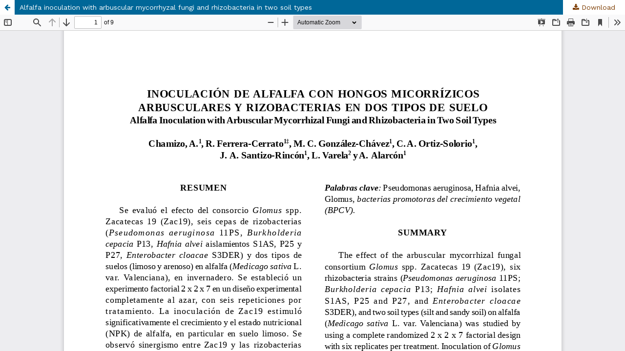

--- FILE ---
content_type: text/html; charset=utf-8
request_url: https://terralatinoamericana.org.mx/index.php/terra/article/view/1282/1501
body_size: 4652
content:
<!DOCTYPE html>
<html lang="en-US" xml:lang="en-US">
<head>
	<meta http-equiv="Content-Type" content="text/html; charset=utf-8" />
	<meta name="viewport" content="width=device-width, initial-scale=1.0">
	<title>View of Alfalfa inoculation with arbuscular mycorrhyzal fungi and rhizobacteria in two soil types</title>

	
<meta name="generator" content="Open Journal Systems 3.3.0.17">
<link rel="alternate" type="application/atom+xml" href="https://terralatinoamericana.org.mx/index.php/terra/gateway/plugin/WebFeedGatewayPlugin/atom">
<link rel="alternate" type="application/rdf+xml" href="https://terralatinoamericana.org.mx/index.php/terra/gateway/plugin/WebFeedGatewayPlugin/rss">
<link rel="alternate" type="application/rss+xml" href="https://terralatinoamericana.org.mx/index.php/terra/gateway/plugin/WebFeedGatewayPlugin/rss2">
<link rel="preconnect" href="https://fonts.googleapis.com">
<link rel="preconnect" href="https://fonts.gstatic.com" crossorigin>
<link href="https://fonts.googleapis.com/css2?family=Work+Sans:ital,wght@0,100..900;1,100..900&display=swap" rel="stylesheet">
	<link rel="stylesheet" href="https://terralatinoamericana.org.mx/index.php/terra/$$$call$$$/page/page/css?name=stylesheet" type="text/css" /><link rel="stylesheet" href="https://terralatinoamericana.org.mx/index.php/terra/$$$call$$$/page/page/css?name=font" type="text/css" /><link rel="stylesheet" href="https://terralatinoamericana.org.mx/lib/pkp/styles/fontawesome/fontawesome.css?v=3.3.0.17" type="text/css" /><link rel="stylesheet" href="https://terralatinoamericana.org.mx/plugins/generic/orcidProfile/css/orcidProfile.css?v=3.3.0.17" type="text/css" /><link rel="stylesheet" href="https://terralatinoamericana.org.mx/public/journals/2/styleSheet.css?d=" type="text/css" />
	<script src="https://terralatinoamericana.org.mx/lib/pkp/lib/vendor/components/jquery/jquery.min.js?v=3.3.0.17" type="text/javascript"></script><script src="https://terralatinoamericana.org.mx/lib/pkp/lib/vendor/components/jqueryui/jquery-ui.min.js?v=3.3.0.17" type="text/javascript"></script><script src="https://terralatinoamericana.org.mx/plugins/themes/default/js/lib/popper/popper.js?v=3.3.0.17" type="text/javascript"></script><script src="https://terralatinoamericana.org.mx/plugins/themes/default/js/lib/bootstrap/util.js?v=3.3.0.17" type="text/javascript"></script><script src="https://terralatinoamericana.org.mx/plugins/themes/default/js/lib/bootstrap/dropdown.js?v=3.3.0.17" type="text/javascript"></script><script src="https://terralatinoamericana.org.mx/plugins/themes/default/js/main.js?v=3.3.0.17" type="text/javascript"></script><script type="text/javascript">
(function (w, d, s, l, i) { w[l] = w[l] || []; var f = d.getElementsByTagName(s)[0],
j = d.createElement(s), dl = l != 'dataLayer' ? '&l=' + l : ''; j.async = true; 
j.src = 'https://www.googletagmanager.com/gtag/js?id=' + i + dl; f.parentNode.insertBefore(j, f); 
function gtag(){dataLayer.push(arguments)}; gtag('js', new Date()); gtag('config', i); })
(window, document, 'script', 'dataLayer', 'UA-59167118-3');
</script>
</head>
<body class="pkp_page_article pkp_op_view">

		<header class="header_view">

		<a href="https://terralatinoamericana.org.mx/index.php/terra/article/view/1282" class="return">
			<span class="pkp_screen_reader">
									Return to Article Details
							</span>
		</a>

		<a href="https://terralatinoamericana.org.mx/index.php/terra/article/view/1282" class="title">
			Alfalfa inoculation with arbuscular mycorrhyzal fungi and rhizobacteria in two soil types
		</a>

		<a href="https://terralatinoamericana.org.mx/index.php/terra/article/download/1282/1501/12413" class="download" download>
			<span class="label">
				Download
			</span>
			<span class="pkp_screen_reader">
				Download PDF
			</span>
		</a>

	</header>

	<script type="text/javascript">
		// Creating iframe's src in JS instead of Smarty so that EZProxy-using sites can find our domain in $pdfUrl and do their rewrites on it.
		$(document).ready(function() {
			var urlBase = "https://terralatinoamericana.org.mx/plugins/generic/pdfJsViewer/pdf.js/web/viewer.html?file=";
			var pdfUrl = "https://terralatinoamericana.org.mx/index.php/terra/article/download/1282/1501/12413";
			$("#pdfCanvasContainer > iframe").attr("src", urlBase + encodeURIComponent(pdfUrl));
		});
	</script>

	<div id="pdfCanvasContainer" class="galley_view">
				<iframe src="" width="100%" height="100%" style="min-height: 500px;" title="PDF of Alfalfa inoculation with arbuscular mycorrhyzal fungi and rhizobacteria in two soil types" allowfullscreen webkitallowfullscreen></iframe>
	</div>
	
</body>
</html>


--- FILE ---
content_type: text/css
request_url: https://terralatinoamericana.org.mx/public/journals/2/styleSheet.css?d=
body_size: 9680
content:
/* Revista JMCS 2018 */

body {
    font-family: 'Work Sans',sans-serif;
    font-size: 14px;
    line-height: 20px;
    color: rgba(0, 0, 0, 0.87);
    background: #fff;
    margin: 0;
    max-width: 100%;
    text-align: justify;
}
a{
    color:#7d3d00;
}
p{text-align: justify;}

article,
aside,
details,
figcaption,
figure,
footer,
header,
hgroup,
main,
menu,
nav,
section,
summary {
    display: block;
}

h1,h2,h3,h4,h5,h6,th,.pkp_structure_main h1 {
    margin-top: 1.25em;
    font-family: 'Work Sans',sans-serif;
    font-weight: 700;
    letter-spacing: -0.025em;
    color: rgba(0,0,0,0.95)
}

.pkp_structure_main p {
    line-height: 1.785rem;
    margin: 1.43rem 0;
    font-family: 'Alegreya', serif;
}
.obj_article_summary>.title {
    margin: 0 0 .25em 0;
    font-family: 'Alegreya',serif;
    font-weight: 400;
    font-size: 24px;
}


.pkp_navigation_primary_wrapper {
    padding: .5em;
    border: 0;
    box-shadow: none;
    text-decoration: none;
    font-family: 'Work Sans', sans-serif;
    color: #fff;
}

.has_site_logo .pkp_head_wrapper {
    width: auto!important;
}

.pkp_site_name .is_img img {
    display: block !important;
    max-height: 240px !important;
    max-width: 100%!important;
    height: auto!important;
    width: 100% !important;
}

.pkp_block {
    padding: 0px 30px !important;
}

.pkp_block .title {
    display: block !important;
    margin-bottom: 0px !important;
    padding: 8px !important;
    font-size: 15px !important;
    line-height: 20px !important;
    color: #ffffff !important;
    background-color: #7d3d00 !important;
    font-weight: normal !important;
    border-radius: 6px 6px 0px 0px;
    -moz-border-radius: 6px 6px 0px 0px;
    -webkit-border-radius: 6px 6px 0px 0px;
    border: 0px solid #ffffff;
    text-align: center !important;
}

.pkp_block p {
    margin: 0 !important;
}

.block_information a,
.block_language_toggle a {
    font-size: 13px !important;
    color: #444444!important;
    font-weight: normal !important;
}

.pkp_block .content ul {
    border: 1px solid #898e78 !important;
    border-top: none !important;
    border-bottom-left-radius: 10px !important;
    border-bottom-right-radius: 10px !important;
}

.pkp_block .content ul li {
    border-top: 1px solid #898e78 !important;
    padding: 5px 1px 5px 12px !important;
}

.pkp_block .content ul .creative {
    padding: 20px 0 15px 0 !important;
    text-align: center;
}

.pkp_block .content ul li:first-child {
    border-top: none !important;
}

.pkp_block a {
    text-decoration: none !important;
    color: #333333 !important;
    font-weight: 600 !important;
}

.pkp_block .contenido {
    border: 1px solid #898e78 !important;
    border-top: none !important;
    border-bottom-left-radius: 10px !important;
    border-bottom-right-radius: 10px !important;
}

.pkp_block .contenido table td {
    width: 50% !important;
    float: left !important;
    padding: 5px;
}

.block_web_feed {
    text-align: center !important;
    margin-bottom: 20px !important;
}

a:hover,
a:focus {
    color: #444444 !important;
}

.pkp_structure_footer_wrapper {
    background: #606d01 !important;
}

.pkp_footer_content {
    padding: 30px !important;
    text-align: center !important;
    font-size: 13px !important;
}

.pkp_brand_footer {
    display: none;
}

.obj_article_summary>.title {
    font-weight: bold;
    font-size: 14px !important;
    line-height: 20px !important;
    font-weight: 600 !important;
}

.obj_article_summary>.title a {
    text-decoration: none !important;
    color: #343434 !important;
    font-size: 16px;
}

.cmp_button_wire:hover,
.cmp_button_wire:focus,
.obj_galley_link:hover,
.obj_galley_link:focus {
    background: #333333 !important;
    color: #fff !important;
}

.cmp_button_wire .obj_galley_link,
.galleys_links .obj_galley_link {
    display: inline-block !important;
    padding: 0 1em !important;
    background: #fff !important;
    border: 1px solid #7d3d00 !important;
    border-radius: 3px !important;
    font-size: 13px !important;
    line-height: 28px !important;
    color: #7d3d00 !important;
    text-decoration: none !important;
    font-weight: 600 !important;
}

.pkp_page_index .current_issue .read_more {
    color: #7d3d00 !important;
}

.pkp_site_name>a {
    padding-top: 0px !important;
    padding-bottom: 0px !important;
}

.has_site_logo .pkp_site_name,
.has_site_logo .pkp_navigation_primary_wrapper {
    width: auto;
    background-color: #606d01 !important;
}

.pkp_navigation_primary {
    display: inline-block !important;
    max-width: 100% !important;
    text-align: left !important;
    padding-left: 20px !important;
}

img {
    max-width: 100%;
    width: auto;
    height: auto;
}

.pkp_navigation_primary>li>a {
    margin: 0 1em;
    padding: 10px 0 8px;
    border-bottom: 2px solid transparent;
    color: rgba(255, 255, 255, 0.84) !important;
}

.pkp_head_wrapper .pkp_search .search_prompt {
    display: inline-block;
    position: relative;
    padding: 10px 20px;
    color: rgba(255, 255, 255, 1);
    cursor: pointer
}

.pkp_navigation_user>li>a,
.pkp_navigation_user>li.in_focus>a,
.pkp_navigation_user>li>a:hover,
.pkp_navigation_user>li>a:focus {
    color: #7d3d00 !important;
    font-weight: 600 !important;
}

.pkp_head_wrapper {
    width: 100% !important;
    padding-bottom: 0px;
}

.pkp_site_name .is_img {
    display: inline;
}

.has_site_logo .pkp_head_wrapper {
    padding-top: 0px;
}


/* .pkp_block>.content {
    text-align: center;
} */

.pkp_footer_content * {
    color: white !important;
}


/* .pkp_block {
    text-align: center;
} */

a.block_make_submission_link {
    background-color: #343434;
    color: white !important;
}

@media (max-width: 992px) {
    .pkp_site_name {
        padding: 0% !important;
    }
    .pkp_search input[type="text"] {
        background: transparent !important;
        height: 28px !important;
        color: #fff !important;
    }
    .pkp_search button {
        color: #606d01 !important;
        width: auto !important;
    }
}


/* @media (min-width: 992px) {
    .pkp_block {
        padding: none !important;
    }
} */


@media(min-width:998px) {
    

    .pkp_head_wrapper {
        padding: 0 !important;
        width: 100% !important; }
    
    .pkp_site_name .is_img img {
        display: block !important;
        max-height: 100% !important;
        max-width: 100% !important;
        height: auto !important;
        width: 100% !important; }
    
    .pkp_site_name .is_img {
        display: inline; }
    
    .pkp_site_name .is_img img {
        max-height: 100%; }
    
    .pkp_site_name_wrapper {
        width: 100%;
        padding: 0; }
    
    .pkp_site_name {
        padding-top: 0;
        padding-bottom: 0; }
        
    .pkp_navigation_primary_wrapper{
        display: flex;
        justify-content: space-around;
        align-items: center;}
    }
    
    #widgetIframe h6 {
        color: #0C994A !important;
        font-size: 16px;
    }
    
    .widget .card {
        box-shadow: 0 2px 3px 0 #0C994A, 0 0px 3px 0 #0C994A !important;
    }
    
    .obj_article_details .entry_details .sub_item:first-child>.label {
        background: none;
    }
    
    .obj_article_details .entry_details .item>.label {
        background: none;
    }
    
    
    
    /************************************RESPONSIVE DESING************************************************/
    
    @media(max-width:992px) {
    .pkp_site_name_wrapper {
        margin-top: 15px;
        width: 100%;
        padding: 0;
        height: 18vw;
    }
    
    .pkp_head_wrapper, .has_site_logo .pkp_head_wrapper {
        position: relative;
        padding-top: 0;
        width: 100%;
    }
    .pkp_site_name .is_img img {
        display: block;
        max-height: 100%;
        max-width: 100%;
        width: auto;
        height: auto;
    }
    .pkp_site_name .is_img {
        display: inline-block;
        margin-top: none;
        margin-bottom: 0.357rem;
        padding: 0;
    }
    .has_site_logo .pkp_head_wrapper {
        position: relative;
        width: 100%;
        margin: 0 auto;
        padding-right: none;
    }
    .pkp_site_name {
        position: initial;
        left: 2.857rem;
        right: 0;
        margin-top: 0;
        margin-bottom: 0;
        padding-left: 0;
        text-align: left;
        overflow: hidden;
        text-overflow: ellipsis;
        white-space: nowrap;
        color: #fff;
        font-family: "Montserrat",-apple-system,BlinkMacSystemFont,"Segoe UI","Roboto","Oxygen-Sans","Ubuntu","Cantarell","Helvetica Neue",sans-serif;
        font-size: .93rem;
    }
    .pkp_site_name .is_img {
        display: inline-block;
        margin-top: 0;
        margin-bottom: 0;
        padding: 0;
    }
    
    .has_site_logo .pkp_head_wrapper {
        position: relative;
        width: 100%;
        margin: 0 auto;
        padding-right: 0rem;
    }
    .pkp_site_nav_toggle {
        position: absolute;
        top: 0;
        left: 0;
        width: 2.857rem;
        height: 2.857rem;
        border: 0;
        background: #0c994a8a;
        box-shadow: 1px 0 0 rgba(255,255,255,0.2), -1px 0 0 rgba(255,255,255,0.2);
        z-index: 999;
    }
    }